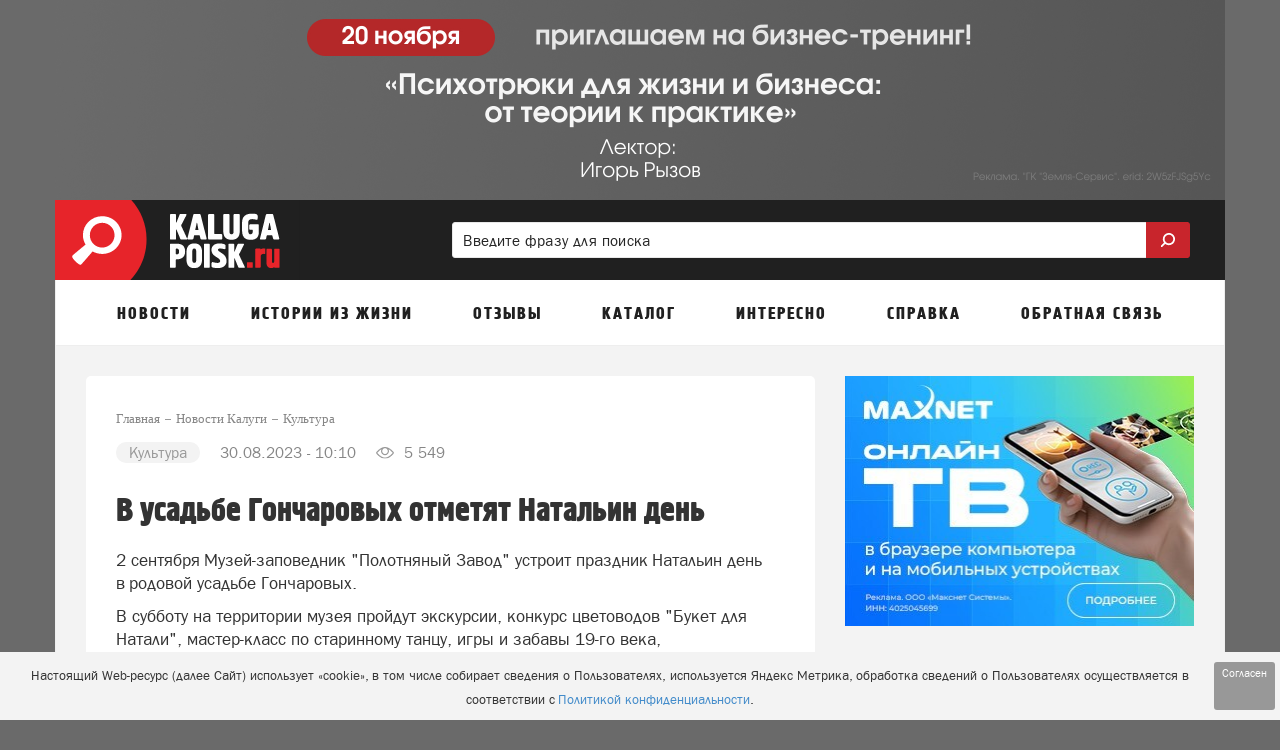

--- FILE ---
content_type: text/html; charset=UTF-8
request_url: https://www.kaluga-poisk.ru/news/kultura/v-usadbe-goncharovyh-otmetyat-natalin-den
body_size: 30844
content:
<!DOCTYPE html>
<html lang="ru" class=" ">
<head>
	<meta http-equiv="Content-Type" content="text/html; charset=UTF-8" />
	<title>В усадьбе Гончаровых отметят Натальин день</title>
	<meta name="description" content="2 сентября Музей-заповедник  Полотняный Завод  устроит праздник Натальин день в родовой усадьбе Гончаровых. "/>
	<meta name="keywords" content=""/>
	
	<meta name="theme-color" content="#c8252c"> 

	<meta property="og:title" content="В усадьбе Гончаровых отметят Натальин день"/>
	<meta property="og:site_name" content="Калуга-Поиск"/>

		<meta property="og:type" content="article" />
	
		<meta property="og:url" content="https://www.kaluga-poisk.ru/news/kultura/v-usadbe-goncharovyh-otmetyat-natalin-den"/>
	<meta property="og:description" content="2 сентября Музей-заповедник  Полотняный Завод  устроит праздник Натальин день в родовой усадьбе Гончаровых. "/>	
	<meta http-equiv="X-UA-Compatible" content="IE=edge">
			<meta name="robots" content="max-snippet:-1, max-image-preview:large, max-video-preview:-1, noodp, noyaca"/>
	
	<meta http-equiv="Cache-Control" content="public">
	<meta http-equiv="Cache-Control" content="max-age=259200">
	<meta name="languange" content="ru" />
	<meta name="viewport" content="width=device-width, initial-scale=1.0, maximum-scale=1.0, user-scalable=no" />

			<link rel="canonical" href="https://www.kaluga-poisk.ru/news/kultura/v-usadbe-goncharovyh-otmetyat-natalin-den"/>
	
	
	
	<link rel="alternate" type="application/rss+xml" href="https://www.kaluga-poisk.ru/rss/news_google.xml" title="Новости портала Kaluga-poisk.ru "/>	
		<link rel="alternate" type="application/rss+xml" href="https://www.kaluga-poisk.ru/rss/people_news.xml" title="Истории из жизни читателей"/>
				

	<link rel="search" href="https://www.kaluga-poisk.ru/omniboxsearch" type="application/opensearchdescription+xml" title="Калуга-Поиск"/>

	<link rel="shortcut icon" href="/favicon.ico" type="image/x-icon" />
	<link rel="apple-touch-icon" href="/apple-touch-icon.png"/>

	<link rel="preload" href="https://www.kaluga-poisk.ru/fonts/blockac/bloknotc-webfont.woff" as="font" type="font/woff" crossorigin>
	<link rel="preload" href="https://www.kaluga-poisk.ru/fonts/blockac/blockac-webfont.woff" as="font" type="font/woff" crossorigin>

	

	<link href="https://www.kaluga-poisk.ru/stylesheets/_min/43aa840b62d94ea39d898a4b230035bc64855651733.css" rel="stylesheet">

	<style>@keyframes  fadeIn {from { opacity: 0; }to { opacity: 1; }}@-webkit-keyframes zoomIn {from {opacity: 0;-webkit-transform: scale3d(.3, .3, .3);transform: scale3d(.3, .3, .3);}100% {opacity: 1;}}@-webkit-keyframes rotate {100% {-webkit-transform: rotate(360deg);transform: rotate(360deg);}}@keyframes  rotate {100% {-webkit-transform: rotate(360deg);transform: rotate(360deg);}}@-webkit-keyframes dash {0% { stroke-dasharray: 1, 200; stroke-dashoffset: 0; }50% { stroke-dasharray: 89, 200; stroke-dashoffset: -35px; }100% { stroke-dasharray: 89, 200; stroke-dashoffset: -124px; }}@keyframes  dash {0% { stroke-dasharray: 1, 200; stroke-dashoffset: 0; }50% { stroke-dasharray: 89, 200; stroke-dashoffset: -35px; }100% { stroke-dasharray: 89, 200; stroke-dashoffset: -124px; }}@-webkit-keyframes color {100%, 0% { stroke: #d62d20;}40% { stroke: #0057e7; }66% { stroke: #008744; }80%, 90% { stroke: #ffa700; }}@keyframes  color {100%, 0% { stroke: #d62d20;}40% { stroke: #0057e7; }66% { stroke: #008744; }80%, 90% { stroke: #ffa700; }}.item-show .text div[id^="yandex_rtb"],.item-show .text div[style*="min-height: 310px"],.item-show .text .adfinity-body .adfinity-contaner {display: flex;align-items: center;}.item-show .text div[style*="min-height: 300px"],.item-show .text div[valign="middle"],.container-main div[style*="min-height: 300px"],.container-main div[valign="middle"] {display: flex;align-items: center;justify-content: center;}</style>

	
	
	<script>
	var is_mobile = false;
	var locHost = 'https://www.kaluga-poisk.ru';
	var user_logged = 0;
	var Portal = {
		env: 'local',
		getYm: function (id) {
			return window['yaCounter' + id];
		},
		getYandexMetric: function () {
			return Portal.getYm(159855);
		},
		getYandexMetrics: function () {
			let metrics = [Portal.getYandexMetric()];
			let additionalIds = ["91642519"];
			for (let id of additionalIds) {
				metrics.push(Portal.getYm(id));
			}

			metrics = metrics.filter(x => !!x);

			return metrics;
		},
		sessionIos: false,
		sessionAndroid: false,
		localPhoneCode: '4842',
		mVersion2: false,
		gcmSenderId: '',
		contentBlocks: [],
		lawtext: '<p><sub>Настоящий Web-ресурс (далее Сайт) использует &laquo;cookie&raquo;,&nbsp;в том числе собирает сведения о Пользователях, используется Яндекс Метрика,&nbsp;обработка сведений о Пользователях осуществляется в соответствии с&nbsp;<a href="https://www.kaluga-poisk.ru/privacy-policy">Политикой конфиденциальности</a>.</sub></p>'
	};
</script>
	
	<script>window.yaContextCb=window.yaContextCb||[]</script>
<script src="https://yandex.ru/ads/system/context.js" async></script>

		

</head>
			<body
		style="background: #6a6a6a url('https://www.kaluga-poisk.ru/system/Cover/images/000/360/046/original/ryzov-fonovyy-20-11-25_1761056051.jpg') no-repeat;background-position: 50% 0;" class="brn-container-vc "
	data-brn-token=""
	data-brn-id="1539"
	class=""
		>

	<div class="brn-container" data-brn-place="back">
		<div class="main-bnr-clickable" data-open-link="https://www.kaluga-poisk.ru/bnrs_away/1539">
		</div>
				<div class="container wide back-bnr-mobile">
			<a target="_blank" href="https://www.kaluga-poisk.ru/bnrs_away/1539">
								<img src="https://www.kaluga-poisk.ru/system/Cover/images/000/360/047/original/obj_0_1761055509.jpg" alt="back b">
							</a>
		</div>

		<style>
			.back-bnr-mobile {
				display: none;
			}

			.back-bnr-mobile img {
				width: 100%;
			}

			@media(max-width: 1300px) {
				body {
					background: #6a6a6a !important;
				}

				.back-bnr-mobile {
					display: block !important;
				}

				.main-bnr-clickable {
					display: none !important;
				}
			}
		</style>
			</div>
	

<nav class="container-mobile-menu hidden-lg hidden-md">
				<div id="sidebar">

			<div class="clearfix"></div>

			<div class="logoblock" >
									<a href="https://www.kaluga-poisk.ru" style="display: block;">
															<img src="/images/svg/logo.svg?2" class="logoonswipe" alt="Калуга-Поиск">
													</a>
								<div class="close-container pull-right">
					<div class="btn-close">
						<span class="icon-ascii ia-close"></span>
					</div>
				</div>
			</div>

			<ul class="menu">
				
													<li class=" with-sub-items ">
						<div class="link-container">
															<a href="#" >
									Новости								</a>
													</div>

													<ul class="sub-items">
																	
																			<li>
											<div class="link-container">
																									<a href="#" data-to-menu="-1" class="section-title">Новости Калуги</a>
																								

																							</div>
										</li>
																										
																			<li>
											<div class="link-container">
																									<a href="#" data-to-menu="2-81" class="section-title">Новости компаний</a>
																								

																							</div>
										</li>
																										
																			<li>
											<div class="link-container">
																									<a href="#" data-to-menu="2-4" class="section-title">Новости Калужской области</a>
																								

																							</div>
										</li>
																										
																			<li>
											<div class="link-container">
																									<a href="#" data-to-menu="2-5" class="section-title">Добрые новости</a>
																								

																							</div>
										</li>
																										
																			<li>
											<div class="link-container">
																									<a href="#" data-to-menu="2-78" class="section-title">Все новости</a>
																								

																							</div>
										</li>
																																													
																																																																																																																							</ul>
											</li>
									<li class=" with-sub-items ">
						<div class="link-container">
															<a href="#"  data-to-menu="-12" >
									Истории из жизни								</a>
													</div>

											</li>
									<li class=" with-sub-items ">
						<div class="link-container">
															<a href="#"  data-to-menu="-10" >
									Отзывы								</a>
													</div>

											</li>
									<li class=" with-sub-items ">
						<div class="link-container">
															<a href="#" >
									Каталог								</a>
													</div>

													<ul class="sub-items">
																	
																			<li>
											<div class="link-container">
																									<a href="#" data-to-menu="-2" class="section-title">Каталог организаций</a>
																								

																							</div>
										</li>
																										
																			<li>
											<div class="link-container">
																									<a href="#" data-to-menu="2-16" class="section-title">Добавить компанию в каталог</a>
																								

																							</div>
										</li>
																																																																
																			<li>
											<div class="link-container">
																									<a href="#" data-to-menu="2-18" class="section-title">Добавить отзыв</a>
																								

																							</div>
										</li>
																								</ul>
											</li>
									<li class=" with-sub-items ">
						<div class="link-container">
															<a href="#" >
									Интересно								</a>
													</div>

													<ul class="sub-items">
																	
																			<li>
											<div class="link-container">
																									<a href="#" data-to-menu="2-69" class="section-title">Статьи</a>
																								

																							</div>
										</li>
																										
																			<li>
											<div class="link-container">
																									<a href="#" data-to-menu="2-36" class="section-title">Опросы</a>
																								

																							</div>
										</li>
																										
																			<li>
											<div class="link-container">
																									<a href="#" data-to-menu="2-31" class="section-title">Советы и инструкции</a>
																								

																							</div>
										</li>
																										
																			<li>
											<div class="link-container">
																									<a href="#" data-to-menu="2-79" class="section-title">Истории из жизни</a>
																								

																							</div>
										</li>
																								</ul>
											</li>
									<li class=" with-sub-items ">
						<div class="link-container">
															<a href="#" >
									Справка								</a>
													</div>

													<ul class="sub-items">
																	
																										
																			<li>
											<div class="link-container">
																									<a href="#" data-to-menu="2-44" class="section-title">Аварийные и экстренные службы Калуги</a>
																								

																							</div>
										</li>
																										
																			<li>
											<div class="link-container">
																									<a href="#" data-to-menu="2-45" class="section-title">Такси Калуга</a>
																								

																							</div>
										</li>
																										
																			<li>
											<div class="link-container">
																									<a href="#" data-to-menu="1-46" class="section-title">Расписания</a>
																								

																																						<ul class="sub-items">
																																																																																																																																																																																	 
																											</ul>
																							</div>
										</li>
																										
																			<li>
											<div class="link-container">
																									<a href="#" data-to-menu="2-47" class="section-title">Расписания поездов Калуги</a>
																								

																							</div>
										</li>
																										
																			<li>
											<div class="link-container">
																									<a href="#" data-to-menu="2-48" class="section-title">Расписание автобусов Калуга</a>
																								

																							</div>
										</li>
																										
																			<li>
											<div class="link-container">
																									<a href="#" data-to-menu="2-49" class="section-title">Расписание электричек Калуги</a>
																								

																							</div>
										</li>
																										
																			<li>
											<div class="link-container">
																									<a href="#" data-to-menu="2-41" class="section-title">Карта пробок Калуги</a>
																								

																							</div>
										</li>
																										
																			<li>
											<div class="link-container">
																									<a href="#" data-to-menu="2-50" class="section-title">Расписание авиарейсов Калуги</a>
																								

																							</div>
										</li>
																										
																			<li>
											<div class="link-container">
																									<a href="#" data-to-menu="-6" class="section-title">Справочная информация</a>
																								

																																						<ul class="sub-items">
																																																																																																																																																																																																																																																																																																																																																															 
																											</ul>
																							</div>
										</li>
																										
																			<li>
											<div class="link-container">
																									<a href="#" data-to-menu="2-52" class="section-title">Круглосуточные аптеки</a>
																								

																							</div>
										</li>
																										
																			<li>
											<div class="link-container">
																									<a href="#" data-to-menu="2-53" class="section-title">Круглосуточные магазины</a>
																								

																							</div>
										</li>
																										
																			<li>
											<div class="link-container">
																									<a href="#" data-to-menu="2-54" class="section-title">МФЦ "Мои документы"</a>
																								

																							</div>
										</li>
																								</ul>
											</li>
									<li class=" with-sub-items ">
						<div class="link-container">
															<a href="#" >
									Обратная связь								</a>
													</div>

													<ul class="sub-items">
																	
																			<li>
											<div class="link-container">
																									<a href="#" data-to-menu="-7" class="section-title">Контакты редакции</a>
																								

																							</div>
										</li>
																										
																			<li>
											<div class="link-container">
																									<a href="#" data-to-menu="2-64" class="section-title">Заказать рекламу</a>
																								

																							</div>
										</li>
																								</ul>
											</li>
								<li class="with-sub-items">
					<div class="link-container">
						<a href="#">
							Обязательно к прочтению
						</a>
					</div>
					<ul class="sub-items">
						<li><a href="/comments-rules-information">Правила публикации комментариев</a></li>
					<li><a href="/legal-information">Правовая информация</a></li>
					<li><a href="/mass-media-license">Информация о СМИ</a></li>
					<li><a href="/privacy-policy">Политика конфиденциальности</a></li>
					<li><a href="/recommend-algorithm">Информация о рекомендательных алгоритмах</a></li>
					<li><a href="/terms-of-use">Пользовательское соглашение</a></li>
			</ul>				</li>
			</ul>
		</div>

		<div class="swipe-area"></div>
	</nav>



<!-- maps -->
<div id="overlay"></div>
<div id="overlay-for-map"></div>

<div class="to-up">
	<i class="icon-ascii ia-atop" style="left:3px"></i>
</div>

	<!--noindex-->
		<div class="left-to-up hidden-xs hidden-sm hidden-md">
			<div class="left-to-up-line">
				<div>Наверх</div>
			</div>
		</div>
	<!--/noindex-->


<header class="container wide" itemscope itemtype="https://schema.org/WPHeader">
	<meta itemprop="headline" content="Калуга-Поиск">
	<meta itemprop="description" content="Городской портал Калуги">

			<nav class="navigation-top hidden-xs hidden-sm">
	
										<a href="https://www.kaluga-poisk.ru" class="logo logo-svg" id="logo-link">
					<img src="/images/svg/logo.svg?2" class="img-logo" alt="Логотип Калуга-Поиск">
				</a>
						
	<form action="https://www.kaluga-poisk.ru/search" class="form-search hidden-xs" style="width: 65%" >
		<div>
			<input type="search" name="search" pattern=".{2,}" placeholder="Введите фразу для поиска" value="">
			<button class="btn-search">
				<img style="width:20px; position:relative; top:-2px; transform: scale(-1, 1);" class="svg-img-icon " src="[data-uri]" alt="" title="">			</button>
		</div>
	</form>
</nav>	
	<nav class="navigation-top navigation-top-mobile hidden-lg hidden-md">
		<div class="mobile-search-container">
			<form action="https://www.kaluga-poisk.ru/search" class="form-search">
				<input type="search" name="search" pattern=".{2,}" placeholder="Введите фразу для поиска" value="" class="in-search">
				<button class="btn-search" style="display: none;">
					<img style="width: 16px; position: relative; top: -1px; transform: scale(-1, 1);" class="svg-img-icon " src="[data-uri]" alt="" title="">				</button>
				<button class="btn-close"><span class="icon-ascii ia-close" style="font-size: 37px; position: relative; left: -3px;"></span></button>
			</form>
		</div>

		<div class="col-xs-1 col-icon pl-5">
			<button class="expand-menu btn-icon" data-toggle=".container-mobile-menu" id="sidebar-toggle">
				<img style="width: 16px;" class="svg-img-icon " src="[data-uri]" alt="" title="">			</button>
		</div>

		<div class="col-xs-2 text-center d-n">
			<div class="mobile-nav-arrows d-ib ">
				<button class="left">
					<span class="icon-ascii ia-aleft" style="font-size: 20px;"></span>
				</button>
				<button class="right">
					<span class="icon-ascii ia-aright" style="font-size: 20px;"></span>
				</button>
			</div>
		</div>

		<div class="col-xs-9 text-center">
			<div class="portal-name d-ib">
														<a href="https://www.kaluga-poisk.ru">Kaluga-poisk.ru</a>
												</div>
		</div>

		<div class="col-xs-1 col-icon pl-0 pr-5">
			<button class="expand-search-menu btn-icon" data-toggle=".container-mobile-search-menu" id="search-toggle">
				<img style="width: 17px; height: 17px; position: relative; top: -1px;" class="svg-img-icon " src="[data-uri]" alt="" title="">			</button>
		</div>
	</nav>
</header>
<div class="mobile-menu-margin" style="display: none;"></div>

	<!-- TODO mVersion2 -->
						<div class="container wide brn--m-up1">
																											</div>
			
	

<nav class="container top-menu hidden-sm hidden-xs" itemscope itemtype="https://schema.org/SiteNavigationElement">
	<ul class="col-xs-12">
					<li>
									<a href="https://www.kaluga-poisk.ru/news" data-menu-id="-1" id="topmenu_id_1"
					    itemprop="url">
												<span class="title">Новости</span>
					</a>
				
									<div class="submenu c2-columns  without-banner ">
						<div class="hood"></div>

						<div class="row-flex">
							<div class="left-block">
																	<div class="column-1">
																																	
																																																			
														<div data-menu-id="2-1" class="text " onclick="document.location.href =  document.getElementById('topmenu_id_1').href">
															<span class="icon icon-news1 icon"></span>
															<span>Новости Калуги</span>
														</div>
													
																																					
																																												
																																																		
													<a href="https://www.kaluga-poisk.ru/news/novosti-kompanii"
													   data-menu-id="2-81" class="text submenu-link"
													   itemprop="url">
														<span class="icon icon-finance-n-e-commerce-1186 icon"></span>
														<span>Новости компаний</span>
																												
													</a>
													
																																					
																																												
																																																		
													<a href="https://www.kaluga-poisk.ru/news/novosti-kaluzhskoy-oblasti"
													   data-menu-id="2-4" class="text submenu-link"
													   itemprop="url">
														<span class="icon icon-news-many icon"></span>
														<span>Новости Калужской области</span>
																												
													</a>
													
																																					
																																												
																																																		
													<a href="https://www.kaluga-poisk.ru/news/dobrye-novosti"
													   data-menu-id="2-5" class="text submenu-link"
													   itemprop="url">
														<span class="icon icon-sun icon"></span>
														<span>Добрые новости</span>
																												
													</a>
													
																																					
																																												
																																																		
													<a href="https://www.kaluga-poisk.ru/news/all"
													   data-menu-id="2-78" class="text submenu-link"
													   itemprop="url">
														<span class="icon icon-news1 icon"></span>
														<span>Все новости</span>
																												
													</a>
													
																																					
																																												
																																					<br>
																								
																																																																																																																																																												</div>
																	<div class="column-2">
																																																																																																																																																															
																																																			<span class="text bold">Рубрики новостей</span>
													
																																					
																																												
																																																			<a href="https://www.kaluga-poisk.ru/news/dtp"
														   data-menu-id="3-9" class="with-bullet submenu-link"
														   itemprop="url">
															ДТП														</a>
													
																																					
																																												
																																																			<a href="https://www.kaluga-poisk.ru/news/kriminal"
														   data-menu-id="3-10" class="with-bullet submenu-link"
														   itemprop="url">
															Криминал														</a>
													
																																					
																																												
																																																			<a href="https://www.kaluga-poisk.ru/news/proisshestviya"
														   data-menu-id="3-11" class="with-bullet submenu-link"
														   itemprop="url">
															Происшествия														</a>
													
																																					
																																												
																																																			<a href="https://www.kaluga-poisk.ru/news/sport"
														   data-menu-id="3-12" class="with-bullet submenu-link"
														   itemprop="url">
															Спорт														</a>
													
																																					
																																												
																																																			<a href="https://www.kaluga-poisk.ru/news/sobytiya"
														   data-menu-id="3-13" class="with-bullet submenu-link"
														   itemprop="url">
															События														</a>
													
																																					
																														</div>
															</div>

													</div>
					</div>
							</li>
					<li>
									<a href="/people-news" data-menu-id="-12" id="topmenu_id_12"
					    itemprop="url">
												<span class="title">Истории из жизни</span>
					</a>
				
							</li>
					<li>
									<a href="https://www.kaluga-poisk.ru/reviews" data-menu-id="-10" id="topmenu_id_10"
					    itemprop="url">
												<span class="title">Отзывы</span>
					</a>
				
							</li>
					<li>
									<a href="https://www.kaluga-poisk.ru/catalog" data-menu-id="-2" id="topmenu_id_2"
					    itemprop="url">
												<span class="title">Каталог</span>
					</a>
				
									<div class="submenu c1-columns  without-banner ">
						<div class="hood"></div>

						<div class="row-flex">
							<div class="left-block">
																	<div class="column-1">
																																	
																																																			
														<div data-menu-id="2-3" class="text " onclick="document.location.href =  document.getElementById('topmenu_id_2').href">
															<span class="icon icon-folder icon"></span>
															<span>Каталог организаций</span>
														</div>
													
																																					
																																												
																																																		
													<a href="https://www.kaluga-poisk.ru/catalog/objects/create"
													   data-menu-id="2-16" class="text submenu-link"
													   itemprop="url">
														<span class="icon icon-folder-plus icon"></span>
														<span>Добавить компанию в каталог</span>
																													<span class="submenu-label"
																  style="background-color: #93c47d">бесплатно</span>
																												
													</a>
													
																																					
																																																																	
																																					<br>
																								
																																												
																																																		
													<a href="https://www.kaluga-poisk.ru/reviews-add"
													   data-menu-id="2-18" class="text submenu-link"
													   itemprop="url">
														<span class="icon icon-comment-plus icon"></span>
														<span>Добавить отзыв</span>
																												
													</a>
													
																																					
																														</div>
															</div>

													</div>
					</div>
							</li>
					<li>
														<span class="title">
					Интересно</span>
				
									<div class="submenu c1-columns  without-banner ">
						<div class="hood"></div>

						<div class="row-flex">
							<div class="left-block">
																	<div class="column-1">
																																	
																																																		
													<a href="https://www.kaluga-poisk.ru/interesno"
													   data-menu-id="2-69" class="text submenu-link"
													   itemprop="url">
														<span class="icon icon-education-0962 icon"></span>
														<span>Статьи</span>
																												
													</a>
													
																																					
																																												
																																																		
													<a href="https://www.kaluga-poisk.ru/opros-kaluga"
													   data-menu-id="2-36" class="text submenu-link"
													   itemprop="url">
														<span class="icon icon-diagram icon"></span>
														<span>Опросы</span>
																												
													</a>
													
																																					
																																												
																																																		
													<a href="https://www.kaluga-poisk.ru/advices"
													   data-menu-id="2-31" class="text submenu-link"
													   itemprop="url">
														<span class="icon icon-book icon"></span>
														<span>Советы и инструкции</span>
																												
													</a>
													
																																					
																																																			</div>
															</div>

													</div>
					</div>
							</li>
					<li>
									<a href="https://www.kaluga-poisk.ru/spravka" data-menu-id="-6" id="topmenu_id_6"
					    itemprop="url">
												<span class="title">Справка</span>
					</a>
				
									<div class="submenu c2-columns  without-banner ">
						<div class="hood"></div>

						<div class="row-flex">
							<div class="left-block">
																	<div class="column-1">
																																	
																																																			<span class="text bold">Телефоны</span>
													
																																					
																																												
																																																		
													<a href="https://www.kaluga-poisk.ru/spravka/avariinye-i-ekstrennye-sluzhby-kalugi"
													   data-menu-id="2-44" class="text submenu-link"
													   itemprop="url">
														<span class="icon icon-warning-car icon"></span>
														<span>Аварийные и экстренные службы Калуги</span>
																												
													</a>
													
																																					
																																												
																																																		
													<a href="https://www.kaluga-poisk.ru/catalog/sotsialnye-uslugi/taksi"
													   data-menu-id="2-45" class="text submenu-link"
													   itemprop="url">
														<span class="icon icon-taxi icon"></span>
														<span>Такси Калуга</span>
																												
													</a>
													
																																					
																																												
																																																			<a href="https://www.kaluga-poisk.ru/raspisanie-kaluga"
														   data-menu-id="1-46"
														   class="text bold submenu-link" itemprop="url">Расписания</a>
													
																																					
																																												
																																																		
													<a href="https://www.kaluga-poisk.ru/raspisanie-kaluga/raspisanie-poezdov-kaluga"
													   data-menu-id="2-47" class="text submenu-link"
													   itemprop="url">
														<span class="icon icon-train icon"></span>
														<span>Расписания поездов Калуги</span>
																												
													</a>
													
																																					
																																												
																																																		
													<a href="https://www.kaluga-poisk.ru/raspisanie-kaluga/raspisanie-avtobusov-kaluga"
													   data-menu-id="2-48" class="text submenu-link"
													   itemprop="url">
														<span class="icon icon-bus icon"></span>
														<span>Расписание автобусов Калуга</span>
																												
													</a>
													
																																					
																																												
																																																		
													<a href="https://www.kaluga-poisk.ru/raspisanie-kaluga/raspisanie-elektrichek-kaluga"
													   data-menu-id="2-49" class="text submenu-link"
													   itemprop="url">
														<span class="icon icon-com-train icon"></span>
														<span>Расписание электричек Калуги</span>
																												
													</a>
													
																																					
																																												
																																																		
													<a href="https://www.kaluga-poisk.ru/probki-kaluga"
													   data-menu-id="2-41" class="text submenu-link"
													   itemprop="url">
														<span class="icon icon-triangle icon"></span>
														<span>Карта пробок Калуги</span>
																												
													</a>
													
																																					
																																												
																																																		
													<a href="https://www.kaluga-poisk.ru/raspisanie-kaluga/raspisanie-aviareisov-aeroporta-kaluga"
													   data-menu-id="2-50" class="text submenu-link"
													   itemprop="url">
														<span class="icon icon-airplane icon"></span>
														<span>Расписание авиарейсов Калуги</span>
																												
													</a>
													
																																					
																																																																																																																		</div>
																	<div class="column-2">
																																																																																																																																																																																																																														
																																																			<a href="https://www.kaluga-poisk.ru/spravka"
														   data-menu-id="1-51"
														   class="text bold submenu-link" itemprop="url">Справочная информация</a>
													
																																					
																																												
																																																		
													<a href="https://www.kaluga-poisk.ru/spravka/kruglosutochnye-apteki-kalugi"
													   data-menu-id="2-52" class="text submenu-link"
													   itemprop="url">
														<span class="icon icon-drugstore icon"></span>
														<span>Круглосуточные аптеки</span>
																												
													</a>
													
																																					
																																												
																																																		
													<a href="https://www.kaluga-poisk.ru/spravka/kruglosutochnye-magaziny-kalugi"
													   data-menu-id="2-53" class="text submenu-link"
													   itemprop="url">
														<span class="icon icon-cart icon"></span>
														<span>Круглосуточные магазины</span>
																												
													</a>
													
																																					
																																												
																																																		
													<a href="https://www.kaluga-poisk.ru/spravka/adresa-tsentrov-i-ofisov-moi-dokumenty-v-kaluge"
													   data-menu-id="2-54" class="text submenu-link"
													   itemprop="url">
														<span class="icon icon-file icon"></span>
														<span>МФЦ "Мои документы"</span>
																												
													</a>
													
																																					
																														</div>
															</div>

													</div>
					</div>
							</li>
					<li>
									<a href="https://www.kaluga-poisk.ru/feedback" data-menu-id="-7" id="topmenu_id_7"
					    itemprop="url">
												<span class="title">Обратная связь</span>
					</a>
				
									<div class="submenu c1-columns  without-banner ">
						<div class="hood"></div>

						<div class="row-flex">
							<div class="left-block">
																	<div class="column-1">
																																	
																																																			
														<div data-menu-id="2-56" class="text " onclick="document.location.href =  document.getElementById('topmenu_id_7').href">
															<span class="icon icon-opened-mail2 icon"></span>
															<span>Контакты редакции</span>
														</div>
													
																																					
																																												
																																																		
													<a href="https://www.kaluga-poisk.ru/reklama-kaluga"
													   data-menu-id="2-64" class="text submenu-link"
													   itemprop="url">
														<span class="icon icon-target icon"></span>
														<span>Заказать рекламу</span>
																												
													</a>
													
																																					
																														</div>
															</div>

													</div>
					</div>
							</li>
			</ul>
</nav>

<div class="floating-search floating-wrapper" id="floating-search" >
	<div class="container">
		<div class="col-md-2 col-icon hidden-sm" 
		 
			onclick="document.location.href=document.getElementById('logo-link').href" style="cursor: pointer;"
				>			
									<img src="/images/svg/logo.svg?2" alt="" class="img-logo">
							
		</div>

		<div class="col-md-8 col-sm-12 col-menu">
			<ul class="floating-menu">
									<li>
																					<a href="#" data-to-menu="-1">
									<span class="title">Новости</span>
								</a>
																										<div class="submenu c2-columns  without-banner ">
								<div class="hood"></div>

								<div class="row-flex">
									<div class="left-block">
																					<div class="column-1">
																																																																				<a href="#" data-to-menu="2-1" class="text">
																<span class="icon icon-news1 icon"></span>
																<span>Новости Калуги</span>
																																<div style="clear:both"></div>
															</a>

																																																																																																														<a href="#" data-to-menu="2-81" class="text">
																<span class="icon icon-finance-n-e-commerce-1186 icon"></span>
																<span>Новости компаний</span>
																																<div style="clear:both"></div>
															</a>

																																																																																																														<a href="#" data-to-menu="2-4" class="text">
																<span class="icon icon-news-many icon"></span>
																<span>Новости Калужской области</span>
																																<div style="clear:both"></div>
															</a>

																																																																																																														<a href="#" data-to-menu="2-5" class="text">
																<span class="icon icon-sun icon"></span>
																<span>Добрые новости</span>
																																<div style="clear:both"></div>
															</a>

																																																																																																														<a href="#" data-to-menu="2-78" class="text">
																<span class="icon icon-news1 icon"></span>
																<span>Все новости</span>
																																<div style="clear:both"></div>
															</a>

																																																																																																														<br>
																																																																																																																																																																																																								</div>
																					<div class="column-2">
																																																																																																																																																																																																																																										<span class="text bold">Рубрики новостей</span>
															
																																																																																																														<a href="#" data-to-menu="3-9" class="with-bullet">ДТП</a>

																																																																																																														<a href="#" data-to-menu="3-10" class="with-bullet">Криминал</a>

																																																																																																														<a href="#" data-to-menu="3-11" class="with-bullet">Происшествия</a>

																																																																																																														<a href="#" data-to-menu="3-12" class="with-bullet">Спорт</a>

																																																																																																														<a href="#" data-to-menu="3-13" class="with-bullet">События</a>

																																																																	</div>
																			</div>

																	</div>
							</div>
											</li>
									<li>
																					<a href="#" data-to-menu="-12">
									<span class="title">Истории из жизни</span>
								</a>
																								</li>
									<li>
																					<a href="#" data-to-menu="-10">
									<span class="title">Отзывы</span>
								</a>
																								</li>
									<li>
																					<a href="#" data-to-menu="-2">
									<span class="title">Каталог</span>
								</a>
																										<div class="submenu c1-columns  without-banner ">
								<div class="hood"></div>

								<div class="row-flex">
									<div class="left-block">
																					<div class="column-1">
																																																																				<a href="#" data-to-menu="2-3" class="text">
																<span class="icon icon-folder icon"></span>
																<span>Каталог организаций</span>
																																<div style="clear:both"></div>
															</a>

																																																																																																														<a href="#" data-to-menu="2-16" class="text">
																<span class="icon icon-folder-plus icon"></span>
																<span>Добавить компанию в каталог</span>
																																	<span class="submenu-label" style="background-color: #93c47d">бесплатно</span>
																																<div style="clear:both"></div>
															</a>

																																																																																																																																							<br>
																																																																																															<a href="#" data-to-menu="2-18" class="text">
																<span class="icon icon-comment-plus icon"></span>
																<span>Добавить отзыв</span>
																																<div style="clear:both"></div>
															</a>

																																																																	</div>
																			</div>

																	</div>
							</div>
											</li>
									<li>
													<a><span class="title">Интересно</span></a>
																			<div class="submenu c1-columns  without-banner ">
								<div class="hood"></div>

								<div class="row-flex">
									<div class="left-block">
																					<div class="column-1">
																																																																				<a href="#" data-to-menu="2-69" class="text">
																<span class="icon icon-education-0962 icon"></span>
																<span>Статьи</span>
																																<div style="clear:both"></div>
															</a>

																																																																																																														<a href="#" data-to-menu="2-36" class="text">
																<span class="icon icon-diagram icon"></span>
																<span>Опросы</span>
																																<div style="clear:both"></div>
															</a>

																																																																																																														<a href="#" data-to-menu="2-31" class="text">
																<span class="icon icon-book icon"></span>
																<span>Советы и инструкции</span>
																																<div style="clear:both"></div>
															</a>

																																																																																										</div>
																			</div>

																	</div>
							</div>
											</li>
									<li>
																					<a href="#" data-to-menu="-6">
									<span class="title">Справка</span>
								</a>
																										<div class="submenu c2-columns  without-banner ">
								<div class="hood"></div>

								<div class="row-flex">
									<div class="left-block">
																					<div class="column-1">
																																																																																				<span class="text bold">Телефоны</span>
															
																																																																																																														<a href="#" data-to-menu="2-44" class="text">
																<span class="icon icon-warning-car icon"></span>
																<span>Аварийные и экстренные службы Калуги</span>
																																<div style="clear:both"></div>
															</a>

																																																																																																														<a href="#" data-to-menu="2-45" class="text">
																<span class="icon icon-taxi icon"></span>
																<span>Такси Калуга</span>
																																<div style="clear:both"></div>
															</a>

																																																																																																																														<a href="#" data-to-menu="1-46" class="text bold">Расписания</a>
															
																																																																																																														<a href="#" data-to-menu="2-47" class="text">
																<span class="icon icon-train icon"></span>
																<span>Расписания поездов Калуги</span>
																																<div style="clear:both"></div>
															</a>

																																																																																																														<a href="#" data-to-menu="2-48" class="text">
																<span class="icon icon-bus icon"></span>
																<span>Расписание автобусов Калуга</span>
																																<div style="clear:both"></div>
															</a>

																																																																																																														<a href="#" data-to-menu="2-49" class="text">
																<span class="icon icon-com-train icon"></span>
																<span>Расписание электричек Калуги</span>
																																<div style="clear:both"></div>
															</a>

																																																																																																														<a href="#" data-to-menu="2-41" class="text">
																<span class="icon icon-triangle icon"></span>
																<span>Карта пробок Калуги</span>
																																<div style="clear:both"></div>
															</a>

																																																																																																														<a href="#" data-to-menu="2-50" class="text">
																<span class="icon icon-airplane icon"></span>
																<span>Расписание авиарейсов Калуги</span>
																																<div style="clear:both"></div>
															</a>

																																																																																																																																																																					</div>
																					<div class="column-2">
																																																																																																																																																																																																																																																																																																																					<a href="#" data-to-menu="1-51" class="text bold">Справочная информация</a>
															
																																																																																																														<a href="#" data-to-menu="2-52" class="text">
																<span class="icon icon-drugstore icon"></span>
																<span>Круглосуточные аптеки</span>
																																<div style="clear:both"></div>
															</a>

																																																																																																														<a href="#" data-to-menu="2-53" class="text">
																<span class="icon icon-cart icon"></span>
																<span>Круглосуточные магазины</span>
																																<div style="clear:both"></div>
															</a>

																																																																																																														<a href="#" data-to-menu="2-54" class="text">
																<span class="icon icon-file icon"></span>
																<span>МФЦ "Мои документы"</span>
																																<div style="clear:both"></div>
															</a>

																																																																	</div>
																			</div>

																	</div>
							</div>
											</li>
									<li>
																					<a href="#" data-to-menu="-7">
									<span class="title">Обратная связь</span>
								</a>
																										<div class="submenu c1-columns  without-banner ">
								<div class="hood"></div>

								<div class="row-flex">
									<div class="left-block">
																					<div class="column-1">
																																																																				<a href="#" data-to-menu="2-56" class="text">
																<span class="icon icon-opened-mail2 icon"></span>
																<span>Контакты редакции</span>
																																<div style="clear:both"></div>
															</a>

																																																																																																														<a href="#" data-to-menu="2-64" class="text">
																<span class="icon icon-target icon"></span>
																<span>Заказать рекламу</span>
																																<div style="clear:both"></div>
															</a>

																																																																	</div>
																			</div>

																	</div>
							</div>
											</li>
							</ul>
		</div>

		<div class="col-md-2 col-search hidden-sm">
			<form action="https://www.kaluga-poisk.ru/search" class="form-search text-right">
				<input type="search" name="search" pattern=".{2,}" placeholder="Поиск" value="">
				<button class="btn-search"><img style="width: 13px; transform: scale(-1, 1);" class="svg-img-icon " src="[data-uri]" alt="" title=""></button>
			</form>
		</div>

	</div>
</div>


<div class="page-content">
<div class="container container-main pt-30">
	<div class="col-md-8 l-cont col-sm-12">
							
			
	<article class="widget item-show p-all list-scroll-item" itemscope itemtype="https://schema.org/Article"
		 data-title="В усадьбе Гончаровых отметят Натальин день"
		 data-url="https://www.kaluga-poisk.ru/news/kultura/v-usadbe-goncharovyh-otmetyat-natalin-den"
		 data-object_type="News"
		 data-object_id="64842"
		 data-description="2 сентября Музей-заповедник  Полотняный Завод  устроит праздник Натальин день в родовой усадьбе Гончаровых. "
		 data-keywords=""
		 id="news64842"
>
	<meta itemprop="dateModified" content="2023-09-03T21:52:05+03:00"/>

	<div itemprop="publisher" itemscope itemtype="https://schema.org/Organization" style="display: none;">
		<meta itemprop="image" content="https://www.kaluga-poisk.ru/images/logo-header.png" />
		<div itemprop="logo" itemscope itemtype="https://schema.org/ImageObject">
			<img src="https://www.kaluga-poisk.ru/images/logo-header.png"/>
			<link itemprop="url" href="https://www.kaluga-poisk.ru/images/logo-header.png">
			<link itemprop="contentUrl" href="https://www.kaluga-poisk.ru/images/logo-header.png">
			<meta itemprop="width" content="190">
			<meta itemprop="height" content="60">
		</div>
		<meta itemprop="name" content="Калуга-Поиск">		
		<meta itemprop="telephone" content="+79038155001">
		<span itemprop="address" itemscope itemtype="https://schema.org/PostalAddress"/>
			<meta itemprop="addressRegion" content="Калуга" />
			<meta itemprop="addressLocality" content="Калуга, ул. Баррикад 114" />
			<meta itemprop="streetAddress" content="ул. Баррикад 114" />
			<meta itemprop="addressCountry" content="RU" />
			<meta itemprop="postalCode" content="248000" />
		</span>
	</div>

		<link itemprop="mainEntityOfPage" href="/news/kultura/v-usadbe-goncharovyh-otmetyat-natalin-den">
	
	<div class="header-container">
					<nav class="breadcrumbs ">
		<span class="breadcrumbs-span">
		<a href="/"><span>Главная</span></a>
	</span>
	
			<span itemscope itemtype="http://schema.org/BreadcrumbList">
					
			<span class="breadcrumbs-span" itemprop="itemListElement" itemscope itemtype="http://schema.org/ListItem">
									<a href="https://www.kaluga-poisk.ru/news" itemprop="item"><span itemprop="name">Новости Калуги</span></a>
								<meta itemprop="position" content="1" />
			</span>
					
			<span class="breadcrumbs-span" itemprop="itemListElement" itemscope itemtype="http://schema.org/ListItem">
									<a href="https://www.kaluga-poisk.ru/news/kultura" itemprop="item"><span itemprop="name">Культура</span></a>
								<meta itemprop="position" content="2" />
			</span>
				</span>
	</nav>

		
		<div class="info-elements">
												<span class="info-item badge" itemprop="about">Культура</span>
							
			<div class="info-item">
				<span itemprop="datePublished" content="2023-08-30T10:10:00+03:00">
					30.08.2023 - 10:10				</span>
			</div>

			
							<div class="info-item">
					<img style="width: 18px; top:-1px;" class="svg-img-icon " src="[data-uri]" alt="" title="">					5 549				</div>
			
			
					</div>
	</div>

	<h1 itemprop="headline" class="title tx-sel">
		В усадьбе Гончаровых отметят Натальин день	</h1>

	<div class="content-container">
										
		
		<div class="text tx-sel" itemprop="articleBody">
			
			<p>2 сентября&nbsp;Музей-заповедник &quot;Полотняный Завод&quot; устроит праздник&nbsp;Натальин день в&nbsp;родовой усадьбе Гончаровых.&nbsp;</p>

<p>В субботу на территории музея пройдут экскурсии, конкурс цветоводов &quot;Букет для Натали&quot;, мастер-класс по старинному танцу, игры и забавы 19-го века, театрализованная программа и показательные выступления на лошадях, будут работать фотозоны, выставки и многое другое. Подробности в афише:</p>

<p></p>

<p>Вход на праздник свободный.<br />
Адрес:&nbsp;Калужская область, Дзержинский район, п. Полотняный завод, ул. Трудовая, 2а.</p>

					</div>

		<div class="attachments">
			
												
					</div>

		<div class="cutted-controls">
			<button class="btn-show-uncut">Читать полностью</button>
		</div>
	</div>

	<div class="footer-container">
		<span itemprop="author" itemscope itemtype="https://schema.org/Person"/>
							<div class="widget pa widget--user-info pa-10">
	<div class="avatar-container">
		<img src="/system/Cover/images/000/174/719/avatar/54.jpg" alt="Яна Алексеева" class="avatar">
	</div>

	<div class="info-container">
		Автор: <span itemprop="name">Яна Алексеева</span> <br>
		<span itemprop="url">www.kaluga-poisk.ru</span>
		<!--  ул. Баррикад 114-->
	</div>
</div>
					</span>

		<div class="tags-container">
						<a href="https://www.kaluga-poisk.ru/news/tags/polotnyanyj-zavod-kaluzhskaya-oblast" class="mbtn mbtn-default mbtn-htxt mbtn-sm tag-item" itemprop="about" content="Полотняный Завод">Полотняный Завод</a>
					<a href="https://www.kaluga-poisk.ru/news/tags/prazdnik-kaluga" class="mbtn mbtn-default mbtn-htxt mbtn-sm tag-item" itemprop="about" content="Праздник">Праздник</a>
					<a href="https://www.kaluga-poisk.ru/news/tags/usadba" class="mbtn mbtn-default mbtn-htxt mbtn-sm tag-item" itemprop="about" content="Усадьба">Усадьба</a>
			
	
	
	<span class="mbtn mbtn-default mbtn-sm tag-item mbtn-htxt cur-p">16+</span>
</div>		
		<div class="row social-buttons mt-30">
		<div class="col-lg-3 col-md-6 col-xs-6">
		<button class="mbtn mbtn-sm mbtn-w100 mbtn-filled mbtn-hbg btn-to-comments-form mb-10"  data-id="comments-zxh8lV1HbF5qXs9waujMabeSCsKuka" >
						комментировать
					</button>
	</div>
	

				
										
	
	<div class="">
		
					<div class=" col-lg-3 col-md-6 col-sm-6  soc-button-container">
				<a class="mbtn mbtn-sm mbtn-w100 soc-button soc-telegram mb-10" rel="nofollow" target="_blank" href="https://telegram.me/share/url?url=https%3A%2F%2Fwww.kaluga-poisk.ru%2Fnews%2Fkultura%2Fv-usadbe-goncharovyh-otmetyat-natalin-den&title=%D0%92+%D1%83%D1%81%D0%B0%D0%B4%D1%8C%D0%B1%D0%B5+%D0%93%D0%BE%D0%BD%D1%87%D0%B0%D1%80%D0%BE%D0%B2%D1%8B%D1%85+%D0%BE%D1%82%D0%BC%D0%B5%D1%82%D1%8F%D1%82+%D0%9D%D0%B0%D1%82%D0%B0%D0%BB%D1%8C%D0%B8%D0%BD+%D0%B4%D0%B5%D0%BD%D1%8C">
					<img style="width: 18px;" class="svg-img-icon mr-10" src="[data-uri]" alt="" title=""> поделиться
				</a>
			</div>

			<div class=" col-lg-3 col-md-6 col-sm-6  soc-button-container">
				<a class="mbtn mbtn-sm mbtn-w100 soc-button soc-vk mb-10" rel="nofollow" target="_blank" href="https://vk.ru/share.php?url=https%3A%2F%2Fwww.kaluga-poisk.ru%2Fnews%2Fkultura%2Fv-usadbe-goncharovyh-otmetyat-natalin-den&title=%D0%92+%D1%83%D1%81%D0%B0%D0%B4%D1%8C%D0%B1%D0%B5+%D0%93%D0%BE%D0%BD%D1%87%D0%B0%D1%80%D0%BE%D0%B2%D1%8B%D1%85+%D0%BE%D1%82%D0%BC%D0%B5%D1%82%D1%8F%D1%82+%D0%9D%D0%B0%D1%82%D0%B0%D0%BB%D1%8C%D0%B8%D0%BD+%D0%B4%D0%B5%D0%BD%D1%8C&noparse=true" data-mobile-href="https://vk.com">
					<img style="width: 18px;" class="svg-img-icon mr-10" src="[data-uri]" alt="" title=""> поделиться
				</a>
			</div>

			<div class=" col-lg-3 col-md-6 col-sm-6  soc-button-container">
				<a class="mbtn mbtn-sm mbtn-w100 soc-button soc-ok mb-10" rel="nofollow" target="_blank" href="https://connect.ok.ru/offer?url=https%3A%2F%2Fwww.kaluga-poisk.ru%2Fnews%2Fkultura%2Fv-usadbe-goncharovyh-otmetyat-natalin-den&title=%D0%92+%D1%83%D1%81%D0%B0%D0%B4%D1%8C%D0%B1%D0%B5+%D0%93%D0%BE%D0%BD%D1%87%D0%B0%D1%80%D0%BE%D0%B2%D1%8B%D1%85+%D0%BE%D1%82%D0%BC%D0%B5%D1%82%D1%8F%D1%82+%D0%9D%D0%B0%D1%82%D0%B0%D0%BB%D1%8C%D0%B8%D0%BD+%D0%B4%D0%B5%D0%BD%D1%8C" data-mobile-href="https://ok.ru">
					<img style="width: 18px;" class="svg-img-icon mr-10" src="[data-uri]" alt="" title=""> поделиться
				</a>
			</div>
			</div>

</div>
		
			</div>
</article>




	<section class="widget p-all widget--comments " id="comments-zxh8lV1HbF5qXs9waujMabeSCsKuka" style="display: none" data-cnt="0" data-insertrule="append">
	<div class="header-container hidden-xs">
		<h3 class="linksheading d-ib " style="width: 83%; display: inline-block">
			Комментарии					</h3>
			</div>

	<div class="header-container d-n adding text-center">
		<h3 class="linksheading">
			Добавление комментария		</h3>
	</div>

			<div class="form-container" >
	<div class="col-sm-1 user-info-col pl-0 hidden-xs">
		<div class="user-avatar"></div>
	</div>

	<div class="col-sm-11 comment-info-col mp-0">
						
				
		<form class="form form-basic"
	data-type="News"
	data-id="64842"
		data-comment-list="comment-list-js4prMx3NH7Rq1NB8vAxvOX66KhFkI"		>
	<input name="object_type" type="hidden" value="News">	<input name="object_id" type="hidden" value="64842">
	
	
	<textarea name="text" rows="5" class="text br-5" placeholder="Оставьте свой комментарий" data-min-length="200"></textarea>

	<div class="clearfix"></div>

	<div class="col-md-12 description-wrapper">
		<div class="accept-rules privacy-policy-accept">
			Нажимая кнопку "Добавить комментарий" я даю согласие на <a target="blank" href="https://www.kaluga-poisk.ru/personal-data" class="d-link">условия обработки данных</a> с целью уточнения информации, а также с <a href="#" class="show-rules-modal d-link">правилами добавления комментариев.</a>
		</div>
	</div>

	<div class="clearfix"></div>

	<div class="buttons-container mt-15">
		<button class="mbtn mbtn-default mbtn-hbg mbtn-sm btn-swith-user mb-15 md-social-auth" data-auth="0">
		Войти	</button>


		<button class="mbtn mbtn-filled mbtn-hbg mbtn-sm mb-15 btn-submit" data-original-text="Добавить комментарий" data-loading-text="Добавление..">
		<span class="caption">Добавить комментарий</span>
		<svg class="circular" viewBox="25 25 50 50"  style="width: 20px; height: 20px;" >
	<circle class="path" cx="50" cy="50" r="20" fill="none" stroke-width="5" stroke-miterlimit="10" />
</svg>	</button>
	</div>
</form>	</div>

	<div class="clearfix"></div>
</div>	
				
	<div class="header-container mobile visible-xs mb-30">
		<h3 class="linksheading">
			Комментарии		</h3>

		<button class="mbtn btn-default mbtn-w100 mbtn-xs btn-toggle-comments-form">Добавить комментарий</button>
	</div>

	<div class="list-container empty" id="comment-list-js4prMx3NH7Rq1NB8vAxvOX66KhFkI">
			</div>

	
	</section> 


<!--item_after-->


		
		
			<div id="ns-marker"></div>


<div class="brn-container mb-30" data-brn-place="left9" >
																	<a style="display: block; text-align: center;"
									   href="https://www.kaluga-poisk.ru/bnrs_away/1533"
									   target="_blank">
								
																	<img src="https://www.kaluga-poisk.ru/system/Cover/images/000/356/114/original/spid-tsentr-2025_1751373956.gif"
										 class="brn-container-vc" alt="image"
										 data-brn-token=""
										 data-brn-id="1533">
								
																	</a>
								
															</div>
																					

		
			</div>

		<aside class="col-md-4 col-lg-4 col-sm-12 r-side">
		<div class="row">
							<div class="col-sm-6 col-md-12">
	
	<div class="brn-container mb-30" data-brn-place="right2" >
																	<a style="display: block; text-align: center;"
									   href="https://www.kaluga-poisk.ru/bnrs_away/1540"
									   target="_blank">
								
																	<img src="https://www.kaluga-poisk.ru/system/Cover/images/000/360/566/brn/maksnet-noyabr-2025_1762004103.jpg"
										 class="brn-container-vc" alt="image"
										 data-brn-token=""
										 data-brn-id="1540">
								
																	</a>
								
															</div>
																					

	
				</div>

	<div class="col-sm-6 col-md-12">
	</div>

<div class="col-sm-6 col-md-12">
	<!--googleoff: all-->
<!--noindex-->	<div class="widget basic-widget p-all">
		<div class="header-container">
			<div class="linksheading">
				Комментарии			</div>
		</div>

		<div class="content-container">
			<div class="list-items">
							
				<div class="item mini ">
	<div class="col-xs-2 col-img">
					<a href="https://www.kaluga-poisk.ru/people-news/otnosheniya/pretenzii-zheny-eto-kritika-a-moi-eto-nespravedlivye-pridirki-i-oskorbleniya#cm-1119252" class="image image-circle image-letter"  style="background-color: #90a4ae" >
				О			</a>
			</div>

	<div class="col-xs-10 col-content col-vertical-center mh-50">
		<div class="title-container">
			<a href="https://www.kaluga-poisk.ru/people-news/otnosheniya/pretenzii-zheny-eto-kritika-a-moi-eto-nespravedlivye-pridirki-i-oskorbleniya#cm-1119252" class="title d-link dh-link btn-to-curpage-comments" data-id="1119252">
				Если вы жирный неудачник с копеечной зарплатой, то что она, такая замечател...			</a>
		</div>

			</div>

	<div class="clearfix"></div>
</div>							
				<div class="item mini ">
	<div class="col-xs-2 col-img">
					<a href="https://www.kaluga-poisk.ru/people-news/otnosheniya/bez-menya-dty-esche-nazhiveshsya-a-poka-ya-zhiva-nado-zhit-vmeste-ubezhdaet-syna-svekrov#cm-1119251" class="image image-circle image-letter"  style="background-color: #26a69a" >
				Н			</a>
			</div>

	<div class="col-xs-10 col-content col-vertical-center mh-50">
		<div class="title-container">
			<a href="https://www.kaluga-poisk.ru/people-news/otnosheniya/bez-menya-dty-esche-nazhiveshsya-a-poka-ya-zhiva-nado-zhit-vmeste-ubezhdaet-syna-svekrov#cm-1119251" class="title d-link dh-link btn-to-curpage-comments" data-id="1119251">
				Очень громко и четко объясните ей тоже самое что написали в тексте.
Просто...			</a>
		</div>

			</div>

	<div class="clearfix"></div>
</div>							
				<div class="item mini ">
	<div class="col-xs-2 col-img">
					<a href="https://www.kaluga-poisk.ru/people-news/sosedi/reshili-pomoch-odinokim-sosedyam-s-remontom-a-oni-potom-prislali-na-razborki-svoego-syna#cm-1119250" class="image image-circle image-letter"  style="background-color: #90a4ae" >
				О			</a>
			</div>

	<div class="col-xs-10 col-content col-vertical-center mh-50">
		<div class="title-container">
			<a href="https://www.kaluga-poisk.ru/people-news/sosedi/reshili-pomoch-odinokim-sosedyam-s-remontom-a-oni-potom-prislali-na-razborki-svoego-syna#cm-1119250" class="title d-link dh-link btn-to-curpage-comments" data-id="1119250">
				А что, 20 тыс. за 2 дня это много? У меня за две смены столько же выходит....			</a>
		</div>

			</div>

	<div class="clearfix"></div>
</div>							
				<div class="item mini ">
	<div class="col-xs-2 col-img">
					<a href="https://www.kaluga-poisk.ru/people-news/otnosheniya/muzh-pomnit-dni-rozhdeniya-vseh-kolleg-no-zabyvaet-pro-moy-prazdnik#cm-1119249" class="image image-circle image-letter"  style="background-color: #90a4ae" >
				О			</a>
			</div>

	<div class="col-xs-10 col-content col-vertical-center mh-50">
		<div class="title-container">
			<a href="https://www.kaluga-poisk.ru/people-news/otnosheniya/muzh-pomnit-dni-rozhdeniya-vseh-kolleg-no-zabyvaet-pro-moy-prazdnik#cm-1119249" class="title d-link dh-link btn-to-curpage-comments" data-id="1119249">
				Не поздравляйте мужа с ДР, 23 февраля и другими праздниками.			</a>
		</div>

			</div>

	<div class="clearfix"></div>
</div>							
				<div class="item mini ">
	<div class="col-xs-2 col-img">
					<a href="https://www.kaluga-poisk.ru/people-news/otnosheniya/vot-familiyu-smenish-budu-normalno-otnositsya-a-poka-ne-zasluzhila-vydala-svekrov#cm-1119248" class="image image-circle image-letter"  style="background-color: #3f51b5" >
				К			</a>
			</div>

	<div class="col-xs-10 col-content col-vertical-center mh-50">
		<div class="title-container">
			<a href="https://www.kaluga-poisk.ru/people-news/otnosheniya/vot-familiyu-smenish-budu-normalno-otnositsya-a-poka-ne-zasluzhila-vydala-svekrov#cm-1119248" class="title d-link dh-link btn-to-curpage-comments" data-id="1119248">
				Всю жизнь живу с девочкой фамилией, хотя в браке много лет. Сын записан на...			</a>
		</div>

			</div>

	<div class="clearfix"></div>
</div>						</div>
		</div>
	</div>
	
<!--/noindex-->
<!--googleon: all--></div>

<div class="col-sm-6 col-md-12">
	</div>

<div class="col-sm-6 col-md-12">
	<!--googleoff: all-->
<!--noindex-->
	<div class="widget poll-widget p-all" >
		<div class="title-container">
			<a href="https://www.kaluga-poisk.ru/opros-kaluga/v-gosdume-predlozhili-obyazat-rabotodateley-indeksirovat-zarplatu-sotrudnikov" class="linksheading">
				А вам индексируют зп?			</a>
		</div>

		<div class="content-container">
			<div class="poll-stat">
	<div class="info-row voted-cnt">В опросе уже проголосовали <span class="cnt">35 раз</span></div>
	</div>

<div class="poll-answers " data-poll_id="1083" data-voted="35">
			<div class="answer-item" data-id="5071" data-voted="5">
		<div class="title">
			да, регулярно		</div>
		<div class="rate">
			<div class="progress-line-container">
				<div class="progress-inner" ></div>
			</div>
			<div class="percent">
				14%
			</div>
		</div>
	</div>
			<div class="answer-item" data-id="5072" data-voted="14">
		<div class="title">
			иногда		</div>
		<div class="rate">
			<div class="progress-line-container">
				<div class="progress-inner" ></div>
			</div>
			<div class="percent">
				40%
			</div>
		</div>
	</div>
			<div class="answer-item" data-id="5073" data-voted="16">
		<div class="title">
			нет		</div>
		<div class="rate">
			<div class="progress-line-container">
				<div class="progress-inner" ></div>
			</div>
			<div class="percent">
				46%
			</div>
		</div>
	</div>
	</div>		</div>

		<div class="footer-container text-center">
			<button class="mbtn mbtn-default mbtn-hbg mbtn-sm btn-change-poll">показать другой опрос</button>
		</div>
	</div>

	
<!--/noindex-->
<!--googleon: all--></div>

<div class="col-sm-6 col-md-12">
	</div>

<div class="col-sm-6 col-md-12">
	</div>
<div class="col-sm-6 col-md-12">
	</div>

<aside class="col-sm-6 col-md-12">
	<div class="widget-fixed" style="position: relative !important;">
		<div class="fixed-block">
			<div class="row">
				<div class="col-sm-6 col-md-12">
									</div>
				<div class="col-sm-6 col-md-12">
										<!--googleoff: all-->
<!--noindex-->
	<div class="widget basic-widget p-all widget--last-reviews" data-rubric_id="0">
		<div class="header-container">
			<div class="linksheading">
				Отзывы к организациям			</div>
		</div>

		<div class="content-container">
			<div class="list-items">
							<a href="https://www.kaluga-poisk.ru/catalog/objects/delfin-kaluga#cm-1118663" class="item mini with--after-title" style="display: block;">
	<div class="col-xs-2 col-img">
					<span class="image image-square image-letter" >
				Д							</span>
			</div>

	<div class="col-xs-10 col-content ">
		<div class="title-container">
			<div class="title d-link dh-link">Дельфин</div>
		</div>

				<div class="after-title-container">
			<div class="text">
	Всем сотрудникам бассейна Дельфин, хочу сказать большое спасибо и объявить благодарность за хорошее...</div>

<div class="clearfix"></div>

<div class="stars-container pull-left">
	<div class="lr-star last_reviews_star">
		<span class="hidden">6</span>

		<div class="stars-wrp ">
			<div class="star-rating ">
	<div class="star-rating__wrap  disabled ">

				
					
						<span class="star-rating__ico icon   active  "></span>
					
					
						<span class="star-rating__ico icon    active "></span>
								
						<span class="star-rating__ico icon    active "></span>
								
						<span class="star-rating__ico icon    active "></span>
								
						<span class="star-rating__ico icon    active "></span>
						</div>
</div>
		</div>
	</div>
</div>		</div>
			</div>

	<div class="clearfix"></div>
</a>							<a href="https://www.kaluga-poisk.ru/specialisty/vrachi/sokolova-nina-mihaylovna#cm-1118460" class="item mini with--after-title" style="display: block;">
	<div class="col-xs-2 col-img">
					<span class="image image-square image-letter" >
				С							</span>
			</div>

	<div class="col-xs-10 col-content ">
		<div class="title-container">
			<div class="title d-link dh-link">Соколова Нина Михайловна</div>
		</div>

				<div class="after-title-container">
			<div class="text">
	Очень хорошая и внимательная доктор , с моим остеопорозом ведёт меня давно и помогает на каждом приё...</div>

<div class="clearfix"></div>

<div class="stars-container pull-left">
	<div class="lr-star last_reviews_star">
		<span class="hidden">5</span>

		<div class="stars-wrp ">
			<div class="star-rating ">
	<div class="star-rating__wrap  disabled ">

				
					
						<span class="star-rating__ico icon   active  "></span>
					
					
						<span class="star-rating__ico icon    active "></span>
								
						<span class="star-rating__ico icon    active "></span>
								
						<span class="star-rating__ico icon    active "></span>
								
						<span class="star-rating__ico icon    active "></span>
						</div>
</div>
		</div>
	</div>
</div>		</div>
			</div>

	<div class="clearfix"></div>
</a>							<a href="https://www.kaluga-poisk.ru/catalog/objects/meditsinskiy-konsilium#cm-1117313" class="item mini with--after-title" style="display: block;">
	<div class="col-xs-2 col-img">
					<span class="image image-square image-letter" >
				М							</span>
			</div>

	<div class="col-xs-10 col-content ">
		<div class="title-container">
			<div class="title d-link dh-link">Медицинский консилиум</div>
		</div>

				<div class="after-title-container">
			<div class="text">
	Клиника хорошая, персонал вежливый и спокойный, пришла вовремя на прием , ходила сюда к эндокринолог...</div>

<div class="clearfix"></div>

<div class="stars-container pull-left">
	<div class="lr-star last_reviews_star">
		<span class="hidden">6</span>

		<div class="stars-wrp ">
			<div class="star-rating ">
	<div class="star-rating__wrap  disabled ">

				
					
						<span class="star-rating__ico icon   active  "></span>
					
					
						<span class="star-rating__ico icon    active "></span>
								
						<span class="star-rating__ico icon    active "></span>
								
						<span class="star-rating__ico icon    active "></span>
								
						<span class="star-rating__ico icon    active "></span>
						</div>
</div>
		</div>
	</div>
</div>		</div>
			</div>

	<div class="clearfix"></div>
</a>						</div>
		</div>

		<div class="footer-container text-center">
			<a href="https://www.kaluga-poisk.ru/reviews" class="mbtn mbtn-default mbtn-md mbtn-hbg">
				посмотреть все отзывы
			</a>
		</div>
	</div>
				</div>
			</div>
		</div>
	</div>
</aside>



																																				
									
	
																	
											
																																				
									

												
	
											
											
											
						
									
																																		
																																		
																																							</div>
	</aside>
	
</div>
</div>


<div class="modal fade modal-mobile" id="modal-mobile-msg" tabindex="-1" role="dialog">
	<div class="modal-dialog" role="document">
		<div class="modal-content">
			<div class="modal-header">
				<button type="button" class="close" data-dismiss="modal" aria-label="Close">Назад</button>
			</div>
			<div class="modal-body">
				<div class="text"></div>
			</div>
		</div>
	</div>
</div>
	<div class="container wide">
								</div>

	 
			
		<!--noindex-->
	<footer class="container"  itemscope itemtype="https://schema.org/WPFooter">
	<address itemscope itemtype="https://schema.org/PostalAddress">
		<meta itemprop="name" content="Калуга-Поиск">
				<meta itemprop="addressRegion" content="Калуга" />
		<meta itemprop="addressLocality" content="Калуга, ул. Баррикад 114" />
		<meta itemprop="streetAddress" content="ул. Баррикад 114" />
		<meta itemprop="addressCountry" content="RU" />
		<meta itemprop="postalCode" content="248000" />
		<meta itemprop="addressLocality" content="ул. Баррикад 114">
						<meta itemprop="telephone" content="+79038155001">
						<meta itemprop="email" content="info@kaluga-poisk.ru">
			</address>

	<div class="adult-18 hidden-xs">16+</div>

	<div class="col-md-12" style="padding: 0 60px">
					<div class="col-md-4 hidden-xs hidden-sm">
				<p><span class="gorodor-logo" onclick="window.open('/links_away/gorodor.ru')" style="cursor: pointer;"></span></p>
				<p>
											Kaluga-poisk.ru входит в Международную сеть городских порталов Gorodor. Если вы хотите стать владельцем такого же портала и научиться зарабатывать на городских порталах, присоединяйтесь к нашей сети!
									</p>
			</div>
		
		<div class="col-md-3 hidden-xs hidden-sm">
			<div class="h4">Обязательно к прочтению</div>
			<ul class="mass-media-links" style="padding-left:0;">
						<li><a href="https://www.kaluga-poisk.ru/comments-rules-information">Правила публикации комментариев</a></li>
					<li><a href="https://www.kaluga-poisk.ru/legal-information">Правовая информация</a></li>
					<li><a href="https://www.kaluga-poisk.ru/mass-media-license">Информация о СМИ</a></li>
					<li><a href="https://www.kaluga-poisk.ru/privacy-policy">Политика конфиденциальности</a></li>
					<li><a href="https://www.kaluga-poisk.ru/recommend-algorithm">Информация о рекомендательных алгоритмах</a></li>
					<li><a href="https://www.kaluga-poisk.ru/terms-of-use">Пользовательское соглашение</a></li>
			</ul>		</div>

		<div class="col-md-2 hidden-xs hidden-sm">
			<div class="h4">Обратная связь</div>
			<ul style="padding-left:0;">
				<li><a href="/feedback">Контакты редакции</a></li>
									<li><a href="https://www.kaluga-poisk.ru/reklama-kaluga">Заказать рекламу</a></li>
												<li><a href="/team">Команда Калуга-Поиск</a></li>
							</ul>
		</div>

								
							<div class="col-md-3 col-sm-4 col-xs-12">
					<div class="h4">Мобильные приложения</div>
					<ul style="padding-right: 60px; padding-left:0;">
													<li><a href="#" onclick="window.open('https://www.kaluga-poisk.ru/images/KalugaPoisk.apk');"><img style="height:30px" src="/images/interface/app/android.svg"></a></li>
						
													<li><a href="#" onclick="window.open('https://apps.apple.com/ru/app/%D0%BA%D0%B0%D0%BB%D1%83%D0%B3%D0%B0-%D0%BF%D0%BE%D0%B8%D1%81%D0%BA/id1236155044');"><img style="height:30px" src="/images/interface/app/ios.svg"></a></li>
												
					</ul>
				</div>
							<div class="clearfix"></div>
	</div>

	<div class="clearfix"></div>

			<div class="copyright" style="margin: 45px 0 0 0;">
			<div class="text-center">				
				Copyright © <span data-source="copyright_year">2009</span> - 2025				
				<span class="gorodor-link d-b visible-xs" onclick="window.open('/links_away/gorodor.ru')" style="cursor: pointer;">Международная сеть городских порталов Городор</span>
				<span data-source="copyright">Рекламное агентство Калуга-Поиск.</span>
				<div class="hidden-sm hidden-md hidden-lg" style="color: red;">16+</div>
			</div>
		</div>
	</footer>	<!--/noindex-->
	
	<button class="text-selector" id="text-selector" style="display: none;">
	Сообщить об ошибке
</button>

<div class="modal fade modal-text-selector"  role="dialog" id="modal-text-selector">
	<div class="modal-dialog" role="document">
		<div class="modal-content">
			<div class="modal-header">
				<button type="button" class="close" data-dismiss="modal" aria-label="Close"><span aria-hidden="true">&times;</span></button>
				<h4 class="modal-title text-center">СООБЩИТЬ ОБ ОШИБКЕ</h4>
			</div>

			<div class="modal-body">
				<form action="https://www.kaluga-poisk.ru/error_reports/post" method="post" id="form-text-selector">
					<div class="form-group">
						<label for="">Цитата</label>
						<textarea class="form-control" name="quotation" readonly=""></textarea>
					</div>

					<div class="form-group">
						<label for="">Ваш комментарий</label>
						<textarea class="form-control" name="comment" required="required" autofocus></textarea>
					</div>

					<div class="row">
						<div class="col-xs-6">
							<div class="form-group">
								<label for="">Ваше имя <span>необязательно</span></label>
								<input type="text" name="user_name" class="form-control" value="">
							</div>
						</div>
						<div class="col-xs-6">
							<div class="form-group">
								<label for="">Ваше e-mail <span>необязательно</span></label>
								<input type="text" name="user_email" class="form-control">
							</div>
						</div>
					</div>
				</form>
			</div>

			<div class="modal-footer text-center">
				
				<button type="submit" form="form-text-selector" class="pl-20 pr-20 mbtn mbtn-filled mbtn-md">
					<span class="loader" style="display: none; position: relative; top: 3px; margin-right: 5px;"><svg class="circular" viewBox="25 25 50 50"  style="width: 15px; height: 15px;" >
	<circle class="path" cx="50" cy="50" r="20" fill="none" stroke-width="5" stroke-miterlimit="10" />
</svg></span>
					Отправить
				</button>
			</div>
		</div>
	</div>
</div><div class="modal modal-custom modal-message fade"  role="dialog" id="modal-message">
	<div class="modal-bclose"></div>
	<div class="modal-dialog" role="document">
		<div class="modal-content">
			<div class="modal-header">
				<button type="button" class="close" data-dismiss="modal" aria-label="Close"><span aria-hidden="true">&times;</span></button>
			</div>

			<div class="modal-body">
				<div class="icon-status icon-success">
					✅
				</div>
				<div class="icon-status icon-info">
					!
				</div>
				<div class="icon-status icon-error">
					<span class="icon-ascii ia-close"></span>
				</div>

				<div class="text"></div>
			</div>
		</div>
	</div>
</div>
	<link href="/stylesheets/_min/6ca47c1a0b467ee4f03edeb853ebd7463275214392.css" rel="stylesheet">


	<script src="https://www.kaluga-poisk.ru/js/_min/c54eb58aa8061777058ed1e412b7212e46507939869.js"></script>

		<div class="modal modal-custom modal-auth fade"  role="dialog" id="modal-auth">
	<div class="modal-dialog" role="document">
		<div class="modal-content">
			<div class="modal-header">
				<button type="button" class="close" data-dismiss="modal" aria-label="Close"><span aria-hidden="true">&times;</span></button>
			</div>

			<div class="modal-body">
								<span class="auth-text">Для добавления комментария, пожалуйста, авторизуйтесь.</span>
				
															<div class="vk-auth-container">
							<div id="vk_auth"></div>
						</div>
					
					<div class="mt-15">
													<a href="https://oauth.yandex.ru/authorize?response_type=code&client_id=76366f061b73467b837ef586e54cfe37&display=popup" rel="nofollow" class="l-auth l-auth-yandex"><span class="icon"></span></a>
																															<a href="https://connect.ok.ru/oauth/authorize?client_id=1280849152&scope=VALUABLE_ACCESS%3BGET_EMAIL&response_type=code&redirect_uri=https%3A%2F%2Fwww.kaluga-poisk.ru%2Foauth%2Fcallback%2Fodnoklassniki" rel="nofollow" class="l-auth l-auth-odnoklassniki"><span class="icon"></span></a>
											</div>

											<form id="form-auth-by-pass" class="form-auth-by-pass">
							<label for="pass">Вход по паролю:</label>
							<div class="input-container">
								<input type="text" name="pass" placeholder="Введите пароль">
								<button type="submit"><span class="icon-ascii ia-aright"></span></button>
							</div>
						</form>
									
								<div class="auth-subtext">
					В качестве подписи к комментарию будут выведены ваша аватарка и имя.				</div>
							</div>
		</div>
	</div>
</div>

		<script>
	$(document).ready(function(){
		var hash = location.hash.substring(1);

		var fancyelem = document.getElementById ( hash );

		if ( fancyelem )
			fancyelem.click();
	});
</script>
			
		<script src="https://vk.com/js/api/openapi.js?168" type="text/javascript" charset="windows-1251" async></script>

		<script>
			vk_auth_app_id = 1997425;

			$(document).ready(function() {
				$("#form-auth-by-pass").submit(function(event) {
					
				});
			});
		</script>
			<script>
$(document).ready(function () {
	/** SCROLL NEWS */
		Iscroller.init({
		model: 'News',
		exceptIds: {
			'News': ['64842']
		},
		marker: $("#ns-marker"),
		bottomOffset: (function(){
			return $(window).height() / 1.5;
		})(),
		afterLoadItem: function(item, data) {
			if (typeof data.attachments.afisha !== 'undefined' && typeof data.attachments.afisha.item !== 'undefined') {
				let $eventItem = $('.fixed-block').find('.afisha-event-item').closest('section');
				$eventItem.after(data.attachments.afisha.item);
				$eventItem.remove();
			}

						Banner.loadBanners({
				'news_scroll_banner_right': {
					container: $('.fixed-block .brn-container[data-brn-place="news_scroll_banner_right"]')
				}
			});

			Banner.updateSelectorBannersViewsCount($(data.view).find('.brn-container-vc'));
			/*setTimeout(function() {
				Banner.updateNotLoadedBanners();
			}, 1000);*/
		}
	}).run();
	
    /*if (!location.hash) {
        setTimeout(function() {
            if ($(document).scrollTop() > 10) {
                $('body').animate({
                    scrollTop: $('.item-show').eq(0).offset().top-150
                });
            }
        }, 1000);
    }*/
	/** /SCROLL NEWS */

	/*
	 * Катаем фиксированный контейнер
	 */
	var widget  = $('.widget-fixed');   /* Фиксированный контейнер*/
	if (widget.length) {
		var width   = widget.width(),       /* Ширина контейнера*/
			fixed   = widget.offset(),	    /* Смещение контейнера*/
			fix_top = fixed.top,		    /* Смещение контейнера с самого верха*/
			height  = widget.height();	    /* Высота контейнера*/

		var footer_height = $('footer').height();        /* Высота футера*/
		var window_height = $(window).height();          /* Высота окна браузера*/
		var real_height   = window_height-footer_height; /* Высота окна с учетом высоты футера*/

		$(window).scroll(function() {
			var scroll = $(this).scrollTop();

			if (scroll < fix_top + 130) {
				$('.fixed-block').css({
					top: 0,
					position: 'relative'
				});
			} else {
				var footer_offest = $('footer').offset(),
					footer_top 	  = footer_offest.top,   /* Статьи добавляются смещение до футера увеличивается*/
					footer_top_offset = footer_top-10-height-42; /* отступ 30px минус высота фискированного блока и минус 42px*/

				var fixed_offset = footer_top-fix_top-height-63-42-300; /*Смещение от родителя фиксированного контейнера при скроллинге*/

				/* если виджет маленький в абсолютное позиционнирование не переводим*/
				if (height < real_height) {
					$('.fixed-block').css({
						position: 'fixed',
						top: '100px',
						width: width
					});
				} else {
					if (scroll > footer_top_offset) { /* Если если фиксированный блок приблизился к футеру, то меняем позиционирование*/
						$('.fixed-block').css({
							top: fixed_offset,
							position: 'absolute',
							width: width
						});
					} else { /* иначе продолжаем его катать*/
						$('.fixed-block').css({
							position: 'fixed',
							top: '100px',
							width: width
						});
					}
				}
			}
		});
	}


});
</script>	
	<script src='https://ru.viadata.store/v2/comm.js?sid=107611' async></script>
<script>
  window.vadsLoaderQueue = window.vadsLoaderQueue || [];
  window.vadsLoaderQueue.push(()=>{
  vadsLoader.run([   
 
{ 
      // Зона видео Эмбед
      zoneId: 5232,
      container: document.getElementById('via_107611_5232')
    }   
  ]);
});
</script>
<script src="https://widget.adplay.ru/fn/launch2286391.js?tag_id=adp2286391" async charset="UTF-8"></script>
	
	
		

	<!--LiveInternet counter--><script type="text/javascript">
new Image().src = "//counter.yadro.ru/hit?r"+
escape(document.referrer)+((typeof(screen)=="undefined")?"":
";s"+screen.width+"*"+screen.height+"*"+(screen.colorDepth?
screen.colorDepth:screen.pixelDepth))+";u"+escape(document.URL)+
";h"+escape(document.title.substring(0,150))+
";"+Math.random();</script><!--/LiveInternet-->
<!--LiveInternet counter--><script>
new Image().src = "https://counter.yadro.ru/hit;Zstory?r"+
escape(document.referrer)+((typeof(screen)=="undefined")?"":
";s"+screen.width+"*"+screen.height+"*"+(screen.colorDepth?
screen.colorDepth:screen.pixelDepth))+";u"+escape(document.URL)+
";h"+escape(document.title.substring(0,150))+
";"+Math.random();</script><!--/LiveInternet-->	
	<!--LiveInternet counter--><script type="text/javascript">
new Image().src = "//counter.yadro.ru/hit;gorodor?r"+
escape(document.referrer)+((typeof(screen)=="undefined")?"":
";s"+screen.width+"*"+screen.height+"*"+(screen.colorDepth?
screen.colorDepth:screen.pixelDepth))+";u"+escape(document.URL)+
";h"+escape(document.title.substring(0,150))+
";"+Math.random();</script><!--/LiveInternet-->

						<script async src="https://www.googletagmanager.com/gtag/js?id=G-1Y82WEPQ26"></script>
<script>
  window.dataLayer = window.dataLayer || [];
  function gtag(){dataLayer.push(arguments);}
  gtag('js', new Date());

  gtag('config', 'G-1Y82WEPQ26');
</script>			

	<!-- Yandex.Metrika counter --> <script type="text/javascript" > (function(m,e,t,r,i,k,a){m[i]=m[i]||function(){(m[i].a=m[i].a||[]).push(arguments)}; m[i].l=1*new Date(); for (var j = 0; j < document.scripts.length; j++) {if (document.scripts[j].src === r) { return; }} k=e.createElement(t),a=e.getElementsByTagName(t)[0],k.async=1,k.src=r,a.parentNode.insertBefore(k,a)}) (window, document, "script", "https://mc.yandex.ru/metrika/tag.js", "ym"); ym(159855, "init", { clickmap:true, trackLinks:true, accurateTrackBounce:true }); </script> <noscript><div><img src="https://mc.yandex.ru/watch/159855" style="position:absolute; left:-9999px;" alt="" /></div></noscript> <!-- /Yandex.Metrika counter -->	

	<!-- Top.Mail.Ru counter -->
<script type="text/javascript">
var _tmr = window._tmr || (window._tmr = []);
_tmr.push({id: "2570764", type: "pageView", start: (new Date()).getTime()});
(function (d, w, id) {
  if (d.getElementById(id)) return;
  var ts = d.createElement("script"); ts.type = "text/javascript"; ts.async = true; ts.id = id;
  ts.src = "https://top-fwz1.mail.ru/js/code.js";
  var f = function () {var s = d.getElementsByTagName("script")[0]; s.parentNode.insertBefore(ts, s);};
  if (w.opera == "[object Opera]") { d.addEventListener("DOMContentLoaded", f, false); } else { f(); }
})(document, window, "tmr-code");
</script>
<noscript><div><img src="https://top-fwz1.mail.ru/counter?id=2570764;js=na" style="position:absolute;left:-9999px;" alt="Top.Mail.Ru" /></div></noscript>
<!-- /Top.Mail.Ru counter -->
	
	
	

	
		
	</body>
</html>

--- FILE ---
content_type: image/svg+xml
request_url: https://www.kaluga-poisk.ru/images/svg/logo.svg?2
body_size: 5488
content:
<?xml version="1.0" encoding="utf-8"?>
<!-- Generator: Adobe Illustrator 21.0.2, SVG Export Plug-In . SVG Version: 6.00 Build 0)  -->
<svg version="1.1" id="Layer_1" xmlns="http://www.w3.org/2000/svg" xmlns:xlink="http://www.w3.org/1999/xlink" x="0px" y="0px"
	 viewBox="0 0 497.1 162.1" style="enable-background:new 0 0 497.1 162.1;" xml:space="preserve">
<style type="text/css">
	.st0{fill:#202020;}
	.st1{fill:#FFFFFF;}
	.st2{fill:#E7242A;}
</style>
<rect y="0" class="st0" width="497.1" height="162.1"/>
<path class="st1" d="M267.7,76.5c0.9,1.9,1.5,3.7-0.8,3.7h-9.8c-1.6,0-2.5-1.2-3-2.7l-7.3-17.6c-0.3-0.6-0.8-0.4-0.8,0v18.4
	c0,1.1-1,1.9-2,1.9h-8.5c-1.1,0-2-0.8-2-1.9V30.3c0-1.2,0.9-1.9,2-1.9h8.4c1.1,0,2.1,0.8,2.1,1.9v15.2c0,0.3,0.5,0.6,0.8,0l6.3-15.8
	c0.4-1.1,1.5-1.4,2.5-1.4h10.1c1.4,0,1.8,1.3,0.8,3.3l-9.7,18.7c-0.5,0.9-0.4,1.9,0,2.8L267.7,76.5L267.7,76.5z M306.2,80.1h-7.8
	c-2,0-2.7-1.1-3.1-2.7l-1.3-5.1c-0.1-0.4-0.5-0.7-0.9-0.7h-9.8c-0.4,0-0.7,0.4-0.8,0.7l-1.1,5.3c-0.1,0.7-0.8,2.4-3,2.4h-7.7
	c-2.6,0-1.8-2.2-1.5-3.2L280.7,31c0.6-2.4,1.5-2.7,2.8-2.7h10.1c1.4,0,1.8,0.3,2.5,2.7L307.8,77C308.4,78.2,308.2,80.1,306.2,80.1
	L306.2,80.1z M291.4,60.3l-2.5-13.5c-0.3-0.9-0.9-0.6-1.1,0L285,60.3c-0.1,0.3,0.2,0.4,0.5,0.4h5.6
	C291.3,60.8,291.5,60.6,291.4,60.3L291.4,60.3z M337.8,80.1h-24.7c-1.1,0-2-0.8-2-1.9V30.3c0-1.2,0.9-1.9,2-1.9h8.5c1,0,2,0.9,2,1.9
	V68c0,0.5,0.4,1.1,0.9,1.1h13.3c1,0,1.9,0.8,1.9,1.9v7.2C339.7,79.3,338.8,80.1,337.8,80.1L337.8,80.1z M358.6,80.7
	c-15.4,0-16.6-11.7-16.6-17.3V30.3c0-1.2,0.9-1.9,2-1.9h8.5c1,0,2,0.9,2,1.9v33.4c0,2.8,0.3,5.8,4.1,5.8c3.9,0,4.2-3,4.2-5.8V30.3
	c0-1.2,0.9-1.9,2-1.9h8.6c1,0,1.9,0.9,1.9,1.9v33.1C375.3,69.1,373.9,80.7,358.6,80.7L358.6,80.7z M398.1,80.7
	c-8.9,0-18.1-2.5-18.1-19.2V46.4c0-13.9,8-18.7,20.1-18.7c1.9,0,10-0.3,11.2,2.8c0.3,0.4,0.4,0.9,0.4,1.4v5.4c0,2.2-0.4,2.7-2.2,2.7
	c-1.1,0-2.3-0.5-3.2-0.7c-1.5-0.4-3.4-0.6-5.9-0.6c-7.9,0-7.9,5.4-7.9,10.2V59c0,2.3,0,5,0.6,7.2c0.6,2.1,1.6,3.3,4.2,3.3
	c3.5,0,4.4-2.7,4.4-5.4v-3.2c0-0.1,0-0.5-0.5-0.5h-4.7c-0.8,0-1.7-0.9-1.7-1.7v-7.8c0-0.9,0.7-1.7,1.6-1.7h16.2
	c0.8,0,1.6,0.8,1.6,1.7v14.7C414.1,75.9,407.9,80.7,398.1,80.7L398.1,80.7z M453.8,80.1h-7.8c-2,0-2.7-1.1-3.1-2.7l-1.3-5.1
	c-0.1-0.4-0.5-0.7-0.9-0.7h-9.8c-0.4,0-0.7,0.4-0.8,0.7l-1.1,5.3c-0.1,0.7-0.8,2.4-3,2.4h-7.7c-2.6,0-1.8-2.2-1.5-3.2L428.2,31
	c0.6-2.4,1.5-2.7,2.8-2.7h10.1c1.4,0,1.8,0.3,2.5,2.7L455.4,77C455.9,78.2,455.7,80.1,453.8,80.1L453.8,80.1z M439,60.3l-2.5-13.5
	c-0.3-0.9-0.9-0.6-1.1,0l-2.7,13.5c-0.1,0.3,0.2,0.4,0.5,0.4h5.6C438.9,60.8,439.1,60.6,439,60.3L439,60.3z"/>
<path class="st2" d="M0,162.1h153.1c20.4-21.3,32.9-50.2,32.9-82c0-30.8-11.7-58.9-31-80H0V162.1z"/>
<path class="st1" d="M247.7,120.2c-1.7,0-2.5,0.6-2.5,1.7v13.8c0,1-0.9,1.8-1.8,1.8h-8.1c-1.1,0-1.9-0.7-1.9-1.8V90.3
	c0-1.1,0.9-1.8,1.9-1.8h11.6c11.3,0,17.5,4.8,17.5,16.1C264.4,114.7,257.9,120.2,247.7,120.2L247.7,120.2z M247.5,98.3
	c-1.7,0-2.2,0.7-2.2,1.8v8.5c0,1.2,0.6,1.6,2.3,1.6c3.7,0,4.6-2.3,4.6-5.9C252.1,101,250.9,98.3,247.5,98.3L247.5,98.3z
	 M298.5,124.1c-1,8.6-5.9,13.9-15.6,13.9c-9.7,0-14.6-5.3-15.6-14c-0.2-1.9-0.1-2.8-0.1-4.6v-12.9c0-3.7,0.3-7.4,1.9-10.8
	c2-4.2,6-7.8,13.9-7.8c14.9,0,15.8,12.3,15.8,18.6v12.9C298.7,120.4,298.7,122.1,298.5,124.1L298.5,124.1z M282.9,98.3
	c-4.3,0-3.9,4.6-3.9,8.4v12.1c0,4-0.3,8.6,4,8.6c4.3,0,3.9-4.6,3.9-8.5v-12.1C286.9,102.9,287.2,98.3,282.9,98.3L282.9,98.3z
	 M312.5,137.5h-8.1c-1.1,0-1.9-0.7-1.9-1.8V90.3c0-1.1,0.9-1.8,1.9-1.8h8.1c0.9,0,1.9,0.8,1.9,1.8v45.3
	C314.4,136.6,313.5,137.5,312.5,137.5L312.5,137.5z M344.5,99.6c-1,0-2.5-0.4-3.5-0.6c-1.8-0.3-3.6-0.7-5.5-0.7
	c-3.9,0-4.5,1.6-4.4,2.5c-0.1,1.8,2.7,3.5,3.9,4.4c7.1,4.6,13.5,8.2,13.6,18.3c0,8.9-6.9,14.5-17.7,14.5c-2.9,0-8.5-0.5-10.9-1.4
	c-1.8-0.7-1.8-1.4-1.8-2.5v-6.2c0-2,1.7-2.2,2.3-2.2c0.9,0,1.7,0.6,2.5,0.8c1.7,0.4,5.3,1,6.9,1c3.9,0.1,5.7-1.8,5.7-3.9
	c0.1-7.4-17.6-8.4-17.7-22.1c0-9.2,6.9-13.6,16.7-13.6c2.4,0,11.7,1.2,11.7,3.7v5.9C346.5,98,346.5,99.6,344.5,99.6L344.5,99.6z
	 M384.8,134c0.9,1.8,1.4,3.5-0.7,3.5h-9.3c-1.5,0-2.3-1.2-2.9-2.5l-6.9-16.7c-0.3-0.6-0.7-0.3-0.7,0v17.4c0,1-0.9,1.8-1.9,1.8h-8.1
	c-1.1,0-1.9-0.7-1.9-1.8V90.3c0-1.1,0.9-1.8,1.9-1.8h7.9c1,0,2,0.8,2,1.8v14.4c0,0.3,0.5,0.6,0.7,0l5.9-14.9c0.4-1,1.4-1.3,2.4-1.3
	h9.5c1.3,0,1.7,1.2,0.7,3.1l-9.1,17.6c-0.5,0.9-0.4,1.8,0,2.7L384.8,134L384.8,134z"/>
<path class="st1" d="M96,32.8c-21.7,0-39.3,17.1-39.3,38.2c0,7.1,2,13.7,5.4,19.4c-5.2,4.2-26.7,21.7-27,22.7
	c-0.4,1.1-0.4,0.5,0,2.5c0.4,2.1,3.3,5.5,5.9,8.3c2.6,2.8,7.7,6.5,9.2,7c1.5,0.5,1.7,0.3,2.6,0c0.8-0.2,20.1-22.6,23.6-26.7
	c5.8,3.2,12.4,5.1,19.5,5.1c21.7,0,39.3-17.1,39.3-38.2C135.2,49.9,117.6,32.8,96,32.8z M95.9,96.4c-13.9,0-25.1-11.2-25.1-25.1
	c0-13.9,11.2-25.1,25.1-25.1S121,57.5,121,71.3C121,85.2,109.7,96.4,95.9,96.4z"/>
<path class="st2" d="M400.4,137.5h-8.7c-0.8,0-1.5-0.4-1.5-1.2v-9.2c0-0.7,0.7-1.2,1.4-1.2h8.8c0.7,0,1.4,0.5,1.4,1.2v9.2
	C401.8,137,401.1,137.5,400.4,137.5L400.4,137.5z"/>
<path class="st2" d="M425.4,109.3l-1.8-0.2c-4.6,0-5.8,3.4-5.8,6.3v20.2c0,1-0.7,1.8-1.7,1.8h-7.5c-1,0-1.9-0.8-1.9-1.8v-35.2
	c0-1.1,0.8-1.9,1.9-1.9h7.5c0.9,0,1.7,0,1.7,1.7c1.4-1.1,3.3-2.2,6.7-2.2c2.5,0,2.9,0.6,2.9,1.9v7.3
	C427.4,109.2,426.6,109.5,425.4,109.3L425.4,109.3z"/>
<path class="st2" d="M454.5,137.5h-7.7c-1,0-1.2-0.6-1.4-1.6c-1.1,0.9-2.7,2.1-6.2,2.1c-4.6,0-9.5-2.9-9.5-10.8v-26.8
	c0-1,0.8-1.8,1.7-1.8h7.4c1,0,1.9,0.8,1.9,1.8V124c0,2,0.6,3.5,2.2,3.5c1.8,0,2.4-1.5,2.4-3.5v-23.6c0-1,0.8-1.8,1.8-1.8h7.4
	c0.9,0,1.8,0.8,1.8,1.8v35.2C456.3,136.6,455.4,137.5,454.5,137.5L454.5,137.5z"/>
</svg>
